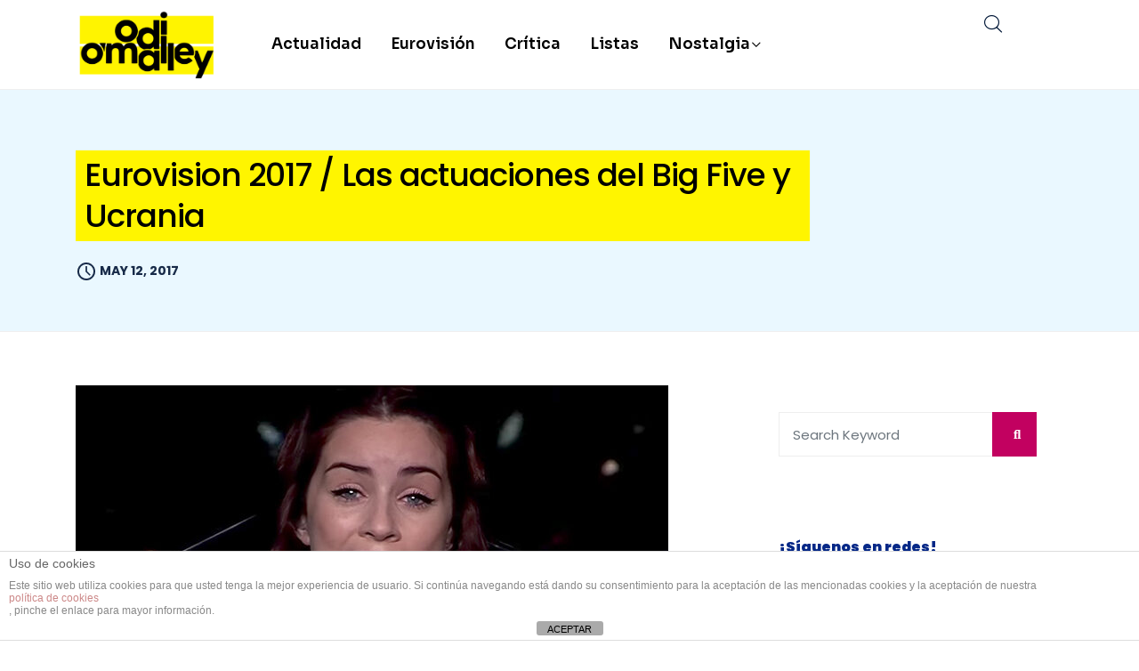

--- FILE ---
content_type: text/html; charset=utf-8
request_url: https://www.google.com/recaptcha/api2/aframe
body_size: 268
content:
<!DOCTYPE HTML><html><head><meta http-equiv="content-type" content="text/html; charset=UTF-8"></head><body><script nonce="_tYQZpsVijgBhk31eWSXMQ">/** Anti-fraud and anti-abuse applications only. See google.com/recaptcha */ try{var clients={'sodar':'https://pagead2.googlesyndication.com/pagead/sodar?'};window.addEventListener("message",function(a){try{if(a.source===window.parent){var b=JSON.parse(a.data);var c=clients[b['id']];if(c){var d=document.createElement('img');d.src=c+b['params']+'&rc='+(localStorage.getItem("rc::a")?sessionStorage.getItem("rc::b"):"");window.document.body.appendChild(d);sessionStorage.setItem("rc::e",parseInt(sessionStorage.getItem("rc::e")||0)+1);localStorage.setItem("rc::h",'1769209436059');}}}catch(b){}});window.parent.postMessage("_grecaptcha_ready", "*");}catch(b){}</script></body></html>